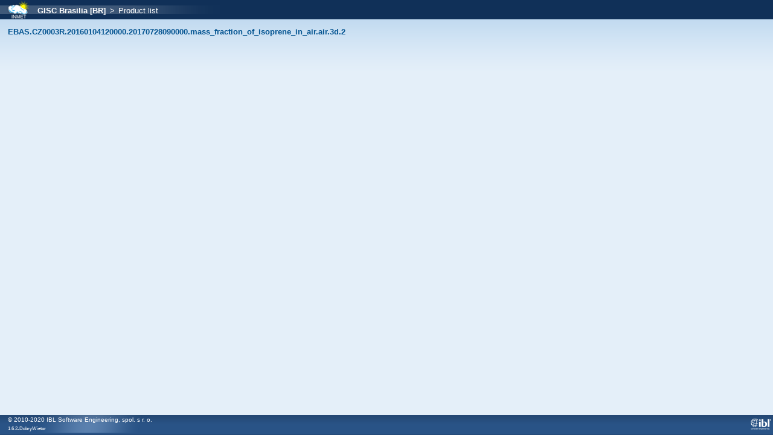

--- FILE ---
content_type: text/javascript
request_url: https://gisc.inmet.gov.br/dw/javax.faces.resource/iframe.js.xhtml;jsessionid=b182fb978ef8c422df3e3a056b1d?ln=js
body_size: 184
content:
function iframeTest()
{
    if (window.top !== window.self)
    {
        alert('Oops. Why am I in an iframe?');
        window.top.location.replace(window.self.location.href);
    }
}